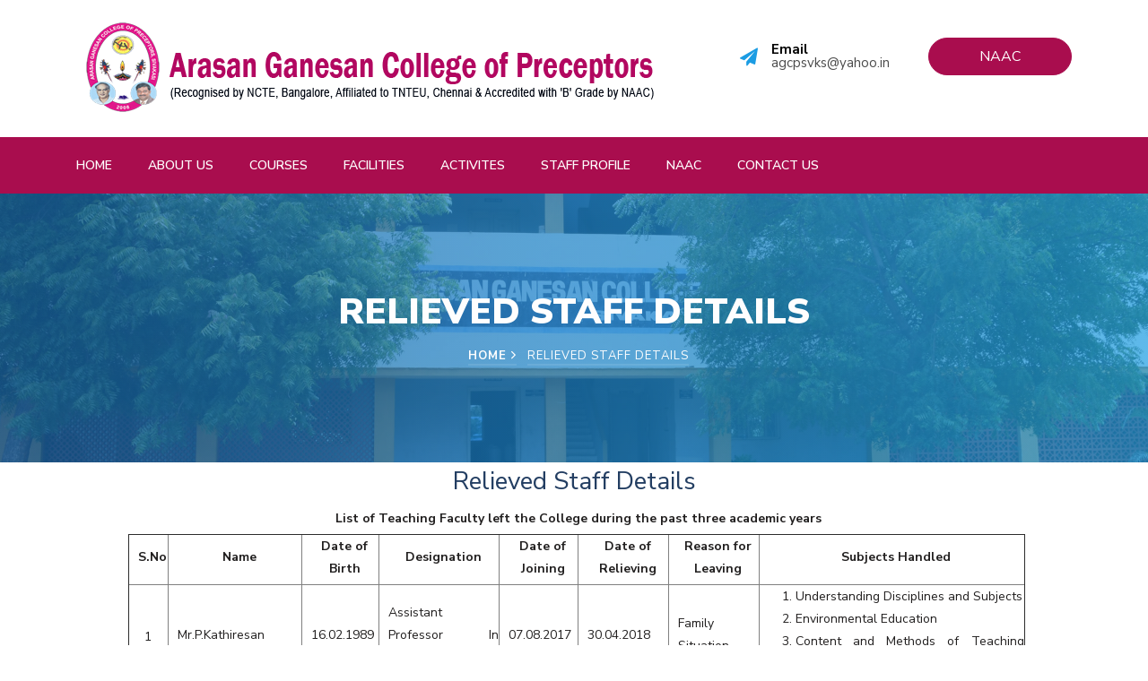

--- FILE ---
content_type: text/html
request_url: http://agcp.co.in/relieved.html
body_size: 3059
content:
<!DOCTYPE html PUBLIC "-//W3C//DTD XHTML 1.0 Transitional//EN" "http://www.w3.org/TR/xhtml1/DTD/xhtml1-transitional.dtd">
<html xmlns="http://www.w3.org/1999/xhtml">
<head>
<meta http-equiv="Content-Type" content="text/html; charset=iso-8859-1" />
<title>:: Welcome to Arasan Ganesan College of Preceptors ::</title>
    <meta charset="utf-8">
    <meta name="viewport" content="width=device-width, initial-scale=1, shrink-to-fit=no">
    
    <link href="https://fonts.googleapis.com/css?family=Nunito+Sans:300,400,600,700,800,900&display=swap" rel="stylesheet">

    <link rel="stylesheet" href="css/open-iconic-bootstrap.min.css">
    <link rel="stylesheet" href="css/animate.css">    
    <link rel="stylesheet" href="css/owl.carousel.min.css">
    <link rel="stylesheet" href="css/owl.theme.default.min.css">
    <link rel="stylesheet" href="css/magnific-popup.css">
    <link rel="stylesheet" href="css/aos.css">
    <link rel="stylesheet" href="css/ionicons.min.css">    
    <link rel="stylesheet" href="css/flaticon.css">
    <link rel="stylesheet" href="css/icomoon.css">
    <link rel="stylesheet" href="css/style.css">

</head>

<body>
<div class="bg-top navbar-light">
    	<div class="container">
    		<div class="row no-gutters d-flex align-items-center align-items-stretch">
    			<div class="col-md-8 d-flex align-items-center py-4">
    			<img src="images/logo_agcp.png" alt="Arasan Ganesan College of Preceptors"/>
    			</div>
	    		<div class="col-lg-4 d-block">
		    		<div class="row d-flex">
					    <div class="col-md d-flex topper align-items-center align-items-stretch py-md-5">
					    	<div class="icon d-flex justify-content-center align-items-center"><span class="icon-paper-plane"></span></div>
					    	<div class="text">
					    		<span>Email</span>
						    	<span>agcpsvks@yahoo.in</span>
						    </div>
					    </div>
					    <!-- <div class="col-md d-flex topper align-items-center align-items-stretch py-md-4"> -->
					    	<!-- <div class="icon d-flex justify-content-center align-items-center"><span class="icon-phone2"></span></div> -->
						    <!-- <div class="text"> -->
						    	<!-- <span>Call</span> -->
						    	<!-- <span>Call Us: + 1235 2355 98</span> -->
						    <!-- </div> -->
					    <!-- </div> -->
					    <div class="col-md topper d-flex align-items-center justify-content-end">
					    	<p class="mb-0 d-block">
					    		<a href="naac.html" class="btn py-2 px-3 btn-primary">
					    			<span>NAAC</span>
					    		</a>
					    	</p>
					    </div>
				    </div>
			    </div>
		    </div>
		  </div>
    </div>
    
		<nav class="navbar navbar-expand-lg navbar-dark bg-dark ftco-navbar-light" id="ftco-navbar">
	    <div class="container d-flex align-items-center">
			<button class="navbar-toggler" type="button" data-toggle="collapse" data-target="#ftco-nav" aria-controls="ftco-nav" aria-expanded="false" aria-label="Toggle navigation">
	        <span class="oi oi-menu"></span> Menu
	      </button>	    
	      <div class="collapse navbar-collapse" id="ftco-nav">
	        <ul class="navbar-nav mr-auto">
	        	<li class="nav-item"><a href="index.html" class="nav-link pl-0">Home</a></li>
	        	<li class="nav-item"><a href="about.html" class="nav-link">About Us</a></li>
	        	<li class="nav-item"><a href="courses.html" class="nav-link">Courses</a></li>
	        	<li class="nav-item"><a href="facilities.html" class="nav-link">Facilities</a></li>
	        	<li class="nav-item"><a href="activities.html" class="nav-link">Activites</a></li>
				<li class="nav-item"><a href="staffprofile.html" class="nav-link">Staff Profile</a></li>
				<li class="nav-item"><a href="naac.html" class="nav-link">NAAC</a></li>
	          <li class="nav-item"><a href="contact.html" class="nav-link">Contact Us</a></li>
	        </ul>
	      </div>
	    </div>
	  </nav>
		
		<section class="hero-wrap hero-wrap-2" style="background-image: url('images/bg_1.jpg');">
      <div class="overlay"></div>
      <div class="container">
        <div class="row no-gutters slider-text align-items-center justify-content-center">
          <div class="col-md-9 ftco-animate text-center">
            <h1 class="mb-2 bread">RELIEVED STAFF DETAILS</h1>
		  <p class="breadcrumbs"><span class="mr-2"><a href="index.html">Home <i class="ion-ios-arrow-forward"></i></a></span> <span>RELIEVED STAFF DETAILS</span></p>
          </div>
        </div>
      </div>
    </section>
<table width="80%" border="0" cellspacing="0" cellpadding="0" align="center">
  <tr>
    <td>&nbsp;</td>
    <td><table width="100%" border="0" cellspacing="0" cellpadding="0">
      
      <tr>
        <td width="70%" height="5"><h3 align="center">Relieved Staff Details </h3></td>
      </tr>
      
      <tr>
        <td height="10px"><p align="center"><strong>List of Teaching Faculty left the  College during the past three academic years</strong></p>        </td>
      </tr>
      <tr>
        <td class="contents"><table border="1" cellspacing="0" cellpadding="0" width="1000">
          <tr>
            <td width="45"><p align="center"><strong>S.No</strong></p></td>
            <td width="139"><p align="center"><strong>Name </strong></p></td>
            <td width="86"><p align="center"><strong>Date    of Birth</strong></p></td>
            <td width="135"><p align="center"><strong>Designation</strong></p></td>
            <td width="88"><p align="center"><strong>Date    of Joining</strong></p></td>
            <td width="88"><p align="center"><strong>Date    of Relieving</strong></p></td>
            <td width="101"><p align="center"><strong>Reason    for Leaving</strong></p></td>
            <td width="300"><p align="center"><strong>Subjects    Handled</strong></p></td>
          </tr>         
			<tr>
			<td width="39" align="center">1</td>
			<td width="151">
			<p>Mr.P.Kathiresan</p>
			</td>
			<td width="85">
			<p>16.02.1989</p>
			</td>
			<td width="127">
			<p>Assistant Professor In Physical Science</p>
			</td>
			<td width="87">
			<p>07.08.2017</p>
			</td>
			<td width="101">
			<p>30.04.2018</p>
			</td>
			<td width="96">
			<p>Family Situation</p>
			</td>
			<td width="300">
			<ol><li>Understanding Disciplines and Subjects</li>			
			<li>Environmental Education</li>
			<li>Content and Methods of Teaching Physical Science</li>
			</ol>
			</td>
			</tr>
			<tr>
			<td width="39" align="center">2</td>
			<td width="151">
			<p>Mr.A.P.Selva Kumar</p>
			</td>
			<td width="85">
			<p>28.05.1973</p>
			</td>
			<td width="127">
			<p>Assistant Professor In Physical Science</p>
			</td>
			<td width="87">
			<p>11.10.2008</p>
			</td>
			<td width="101">
			<p>11.09.2018</p>
			</td>
			<td width="96">
			<p>Joined in the&nbsp; Government job</p>
			</td>
			<td width="300">
			<ol><li>Psychology of Learning and Human Development</li>
			<li>Content and Methods of Teaching Physical Science</li></ol>
			</td>
			</tr>
			<tr>
			<td width="39" align="center">3</td>
			<td width="151">
			<p>Mr.K.Suriya Chinnavar</p>
			</td>
			<td width="85">
			<p>19.12.1984</p>
			</td>
			<td width="127">
			<p>Assistant Professor In Computer Science</p>
			</td>
			<td width="87">
			<p>25.07.2017</p>
			</td>
			<td width="101">
			<p>17.12.2018</p>
			</td>
			<td width="96">
			<p>Family Situation</p>
			</td>
			<td width="300">
			<ol>
			<li>Childhood and Growing up</li>
			<li>Content and Methods of Teaching Computer Science</li>
			</ol>
			</td>
			</tr>
			<tr>
			<td width="39" align="center">4</td>
			<td width="151">
			<p>Mrs.S.Rajathi</p>
			</td>
			<td width="85">
			<p>10.04.82</p>
			</td>
			<td width="127">
			<p>Assistant Professor In Commerce</p>
			</td>
			<td width="87">
			<p>03.08.2016</p>
			</td>
			<td width="101">
			<p>10.06.2019</p>
			</td>
			<td width="96">
			<p>Family Situation</p>
			</td>
			<td width="300">
			<ol><li>Contemporary India In Education</li>
			<li>Reading and Reflecting on Texts</li>
			<li>Pedagogy of Commerce</li>
			<li>Assessment of Learning</li></ol>
			</td>
			</tr>
			<tr>
			<td width="39" align="center">5</td>
			<td width="151">
			<p>Mrs.M.Tamil Selvi</p>
			</td>
			<td width="85">
			<p>16.05.1989</p>
			</td>
			<td width="127">
			<p>Assistant Professor In Physical Science</p>
			</td>
			<td width="87">
			<p>06.07.2018</p>
			</td>
			<td width="101">
			<p>10.06.2019</p>
			</td>
			<td width="96">
			<p>Family Situation</p>
			</td>
			<td width="300">
			<ol><li>Learning and Teaching</li>
			<li>Understanding Disciplines and Subjects</li>
			<li>Pedagogy of Physical Science</li></ol>
			</td>
			</tr>
			<tr>
			<td width="39" align="center">6</td>
			<td width="151">
			<p>Mr.S.Vijaya Kumar</p>
			</td>
			<td width="85">
			<p>20.04.1985</p>
			</td>
			<td width="127">
			<p>Assistant Professor In Biological Science</p>
			</td>
			<td width="87">
			<p>03.08.2016</p>
			</td>
			<td width="101">
			<p>30.06.2019</p>
			</td>
			<td width="96">
			<p>Family Situation</p>
			</td>
			<td width="300">
			<ol><li>Childhood and Growing Up</li>
			<li>Knowledge and Curriculum</li>
			<li>Pedagogy of Science</li></ol>
			</td>
			</tr>
        </table></td>
      </tr>
      
      <tr>
        <td class="contents">&nbsp;</td>
      </tr>
      <tr>
        <td class="contents"></td>
      </tr>
    </table></td>
    <td>&nbsp;</td>
  </tr>
  </table>
<!--------------------Footer Area--------------------------> 
		 <footer class="ftco-footer ftco-bg-dark ftco-section">
      <div class="container">
        <div class="row">
          <div class="col-md-12 text-center">

            <p><!-- Link back to Colorlib can't be removed. Template is licensed under CC BY 3.0. -->
  Copyright &copy; <script>document.write(new Date().getFullYear());</script>  Arasan Ganesan college of Preceptors. All rights reserved | Design by <a href="https://wwww.aatheshsoft.com" target="_blank">Aathesh Soft Infotech</a>
  <!-- Link back to Colorlib can't be removed. Template is licensed under CC BY 3.0. --></p>
          </div>
        </div>
      </div>
    </footer>    	
 <!-------------------Footer Area End ---------------------->

<!-- loader -->
  <div id="ftco-loader" class="show fullscreen"><svg class="circular" width="48px" height="48px"><circle class="path-bg" cx="24" cy="24" r="22" fill="none" stroke-width="4" stroke="#eeeeee"/><circle class="path" cx="24" cy="24" r="22" fill="none" stroke-width="4" stroke-miterlimit="10" stroke="#F96D00"/></svg></div>


  <script src="js/jquery.min.js"></script>
  <script src="js/jquery-migrate-3.0.1.min.js"></script>
  <script src="js/popper.min.js"></script>
  <script src="js/bootstrap.min.js"></script>
  <script src="js/jquery.easing.1.3.js"></script>
  <script src="js/jquery.waypoints.min.js"></script>
  <script src="js/jquery.stellar.min.js"></script>
  <script src="js/owl.carousel.min.js"></script>
  <script src="js/jquery.magnific-popup.min.js"></script>
  <script src="js/aos.js"></script>
  <script src="js/jquery.animateNumber.min.js"></script>
  <script src="js/scrollax.min.js"></script>
  <script src="https://maps.googleapis.com/maps/api/js?key=AIzaSyBVWaKrjvy3MaE7SQ74_uJiULgl1JY0H2s&sensor=false"></script>
  <script src="js/google-map.js"></script>
  <script src="js/main.js"></script>
  </body>
</html>
